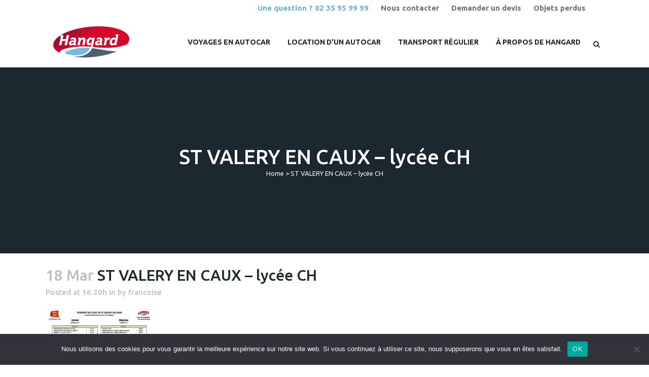

--- FILE ---
content_type: text/html; charset=UTF-8
request_url: https://cars-hangard.fr/st-valery-en-caux-lycee-ch/
body_size: 14840
content:
<!DOCTYPE html>
<html  
        lang="fr-FR" 
        itemscope 
        itemtype="https://schema.org/WebSite">
<head>
	<meta charset="UTF-8" />
	
	

	
			
						<meta name="viewport" content="width=device-width,initial-scale=1,user-scalable=no">
		
	<link rel="profile" href="https://gmpg.org/xfn/11" />
	<link rel="pingback" href="https://cars-hangard.fr/xmlrpc.php" />
	<link rel="shortcut icon" type="image/x-icon" href="https://cars-hangard.fr/wp-content/uploads/2017/04/Favicon-hangard.png">
	<link rel="apple-touch-icon" href="https://cars-hangard.fr/wp-content/uploads/2017/04/Favicon-hangard.png"/>
	<link href='//fonts.googleapis.com/css?family=Raleway:100,200,300,400,500,600,700,800,900,300italic,400italic,700italic|Ubuntu:100,200,300,400,500,600,700,800,900,300italic,400italic,700italic&subset=latin,latin-ext' rel='stylesheet' type='text/css'>
<script type="application/javascript">var QodeAjaxUrl = "https://cars-hangard.fr/wp-admin/admin-ajax.php"</script>	<style>img:is([sizes="auto" i], [sizes^="auto," i]) { contain-intrinsic-size: 3000px 1500px }</style>
	<link rel="alternate" hreflang="fr" href="https://cars-hangard.fr/st-valery-en-caux-lycee-ch/" />
<link rel="alternate" hreflang="x-default" href="https://cars-hangard.fr/st-valery-en-caux-lycee-ch/" />

		<!-- All in One SEO 4.9.3 - aioseo.com -->
		<title>ST VALERY EN CAUX – lycée CH | HANGARD AUTOCARS</title>
	<meta name="robots" content="max-image-preview:large" />
	<meta name="author" content="francoise"/>
	<link rel="canonical" href="https://cars-hangard.fr/st-valery-en-caux-lycee-ch/" />
	<meta name="generator" content="All in One SEO (AIOSEO) 4.9.3" />
		<meta property="og:locale" content="fr_FR" />
		<meta property="og:site_name" content="HANGARD AUTOCARS" />
		<meta property="og:type" content="article" />
		<meta property="og:title" content="ST VALERY EN CAUX – lycée CH | HANGARD AUTOCARS" />
		<meta property="og:url" content="https://cars-hangard.fr/st-valery-en-caux-lycee-ch/" />
		<meta property="og:image" content="https://cars-hangard.fr/wp-content/uploads/2019/03/ST-VALERY-EN-CAUX-lycée-CH-pdf.jpg" />
		<meta property="og:image:secure_url" content="https://cars-hangard.fr/wp-content/uploads/2019/03/ST-VALERY-EN-CAUX-lycée-CH-pdf.jpg" />
		<meta property="og:image:width" content="1410" />
		<meta property="og:image:height" content="1996" />
		<meta property="article:published_time" content="2019-03-18T15:20:16+00:00" />
		<meta property="article:modified_time" content="2019-03-18T15:20:38+00:00" />
		<meta name="twitter:card" content="summary" />
		<meta name="twitter:title" content="ST VALERY EN CAUX – lycée CH | HANGARD AUTOCARS" />
		<meta name="twitter:image" content="https://cars-hangard.fr/wp-content/uploads/2019/03/ST-VALERY-EN-CAUX-lycée-CH-pdf.jpg" />
		<script type="application/ld+json" class="aioseo-schema">
			{"@context":"https:\/\/schema.org","@graph":[{"@type":"BreadcrumbList","@id":"https:\/\/cars-hangard.fr\/st-valery-en-caux-lycee-ch\/#breadcrumblist","itemListElement":[{"@type":"ListItem","@id":"https:\/\/cars-hangard.fr#listItem","position":1,"name":"Accueil","item":"https:\/\/cars-hangard.fr","nextItem":{"@type":"ListItem","@id":"https:\/\/cars-hangard.fr\/st-valery-en-caux-lycee-ch\/#listItem","name":"ST VALERY EN CAUX &#8211; lyc\u00e9e CH"}},{"@type":"ListItem","@id":"https:\/\/cars-hangard.fr\/st-valery-en-caux-lycee-ch\/#listItem","position":2,"name":"ST VALERY EN CAUX &#8211; lyc\u00e9e CH","previousItem":{"@type":"ListItem","@id":"https:\/\/cars-hangard.fr#listItem","name":"Accueil"}}]},{"@type":"ItemPage","@id":"https:\/\/cars-hangard.fr\/st-valery-en-caux-lycee-ch\/#itempage","url":"https:\/\/cars-hangard.fr\/st-valery-en-caux-lycee-ch\/","name":"ST VALERY EN CAUX \u2013 lyc\u00e9e CH | HANGARD AUTOCARS","inLanguage":"fr-FR","isPartOf":{"@id":"https:\/\/cars-hangard.fr\/#website"},"breadcrumb":{"@id":"https:\/\/cars-hangard.fr\/st-valery-en-caux-lycee-ch\/#breadcrumblist"},"author":{"@id":"https:\/\/cars-hangard.fr\/author\/francoise\/#author"},"creator":{"@id":"https:\/\/cars-hangard.fr\/author\/francoise\/#author"},"datePublished":"2019-03-18T16:20:16+01:00","dateModified":"2019-03-18T16:20:38+01:00"},{"@type":"Organization","@id":"https:\/\/cars-hangard.fr\/#organization","name":"HANGARD AUTOCARS","description":"autocariste de Seine-Maritime","url":"https:\/\/cars-hangard.fr\/"},{"@type":"Person","@id":"https:\/\/cars-hangard.fr\/author\/francoise\/#author","url":"https:\/\/cars-hangard.fr\/author\/francoise\/","name":"francoise"},{"@type":"WebSite","@id":"https:\/\/cars-hangard.fr\/#website","url":"https:\/\/cars-hangard.fr\/","name":"HANGARD AUTOCARS","description":"autocariste de Seine-Maritime","inLanguage":"fr-FR","publisher":{"@id":"https:\/\/cars-hangard.fr\/#organization"}}]}
		</script>
		<!-- All in One SEO -->

<link rel='dns-prefetch' href='//www.googletagmanager.com' />
<link rel="alternate" type="application/rss+xml" title="HANGARD AUTOCARS &raquo; Flux" href="https://cars-hangard.fr/feed/" />
<script type="text/javascript">
/* <![CDATA[ */
window._wpemojiSettings = {"baseUrl":"https:\/\/s.w.org\/images\/core\/emoji\/16.0.1\/72x72\/","ext":".png","svgUrl":"https:\/\/s.w.org\/images\/core\/emoji\/16.0.1\/svg\/","svgExt":".svg","source":{"concatemoji":"https:\/\/cars-hangard.fr\/wp-includes\/js\/wp-emoji-release.min.js?ver=6.8.3"}};
/*! This file is auto-generated */
!function(s,n){var o,i,e;function c(e){try{var t={supportTests:e,timestamp:(new Date).valueOf()};sessionStorage.setItem(o,JSON.stringify(t))}catch(e){}}function p(e,t,n){e.clearRect(0,0,e.canvas.width,e.canvas.height),e.fillText(t,0,0);var t=new Uint32Array(e.getImageData(0,0,e.canvas.width,e.canvas.height).data),a=(e.clearRect(0,0,e.canvas.width,e.canvas.height),e.fillText(n,0,0),new Uint32Array(e.getImageData(0,0,e.canvas.width,e.canvas.height).data));return t.every(function(e,t){return e===a[t]})}function u(e,t){e.clearRect(0,0,e.canvas.width,e.canvas.height),e.fillText(t,0,0);for(var n=e.getImageData(16,16,1,1),a=0;a<n.data.length;a++)if(0!==n.data[a])return!1;return!0}function f(e,t,n,a){switch(t){case"flag":return n(e,"\ud83c\udff3\ufe0f\u200d\u26a7\ufe0f","\ud83c\udff3\ufe0f\u200b\u26a7\ufe0f")?!1:!n(e,"\ud83c\udde8\ud83c\uddf6","\ud83c\udde8\u200b\ud83c\uddf6")&&!n(e,"\ud83c\udff4\udb40\udc67\udb40\udc62\udb40\udc65\udb40\udc6e\udb40\udc67\udb40\udc7f","\ud83c\udff4\u200b\udb40\udc67\u200b\udb40\udc62\u200b\udb40\udc65\u200b\udb40\udc6e\u200b\udb40\udc67\u200b\udb40\udc7f");case"emoji":return!a(e,"\ud83e\udedf")}return!1}function g(e,t,n,a){var r="undefined"!=typeof WorkerGlobalScope&&self instanceof WorkerGlobalScope?new OffscreenCanvas(300,150):s.createElement("canvas"),o=r.getContext("2d",{willReadFrequently:!0}),i=(o.textBaseline="top",o.font="600 32px Arial",{});return e.forEach(function(e){i[e]=t(o,e,n,a)}),i}function t(e){var t=s.createElement("script");t.src=e,t.defer=!0,s.head.appendChild(t)}"undefined"!=typeof Promise&&(o="wpEmojiSettingsSupports",i=["flag","emoji"],n.supports={everything:!0,everythingExceptFlag:!0},e=new Promise(function(e){s.addEventListener("DOMContentLoaded",e,{once:!0})}),new Promise(function(t){var n=function(){try{var e=JSON.parse(sessionStorage.getItem(o));if("object"==typeof e&&"number"==typeof e.timestamp&&(new Date).valueOf()<e.timestamp+604800&&"object"==typeof e.supportTests)return e.supportTests}catch(e){}return null}();if(!n){if("undefined"!=typeof Worker&&"undefined"!=typeof OffscreenCanvas&&"undefined"!=typeof URL&&URL.createObjectURL&&"undefined"!=typeof Blob)try{var e="postMessage("+g.toString()+"("+[JSON.stringify(i),f.toString(),p.toString(),u.toString()].join(",")+"));",a=new Blob([e],{type:"text/javascript"}),r=new Worker(URL.createObjectURL(a),{name:"wpTestEmojiSupports"});return void(r.onmessage=function(e){c(n=e.data),r.terminate(),t(n)})}catch(e){}c(n=g(i,f,p,u))}t(n)}).then(function(e){for(var t in e)n.supports[t]=e[t],n.supports.everything=n.supports.everything&&n.supports[t],"flag"!==t&&(n.supports.everythingExceptFlag=n.supports.everythingExceptFlag&&n.supports[t]);n.supports.everythingExceptFlag=n.supports.everythingExceptFlag&&!n.supports.flag,n.DOMReady=!1,n.readyCallback=function(){n.DOMReady=!0}}).then(function(){return e}).then(function(){var e;n.supports.everything||(n.readyCallback(),(e=n.source||{}).concatemoji?t(e.concatemoji):e.wpemoji&&e.twemoji&&(t(e.twemoji),t(e.wpemoji)))}))}((window,document),window._wpemojiSettings);
/* ]]> */
</script>
<link rel='stylesheet' id='layerslider-css' href='https://cars-hangard.fr/wp-content/plugins/LayerSlider/static/layerslider/css/layerslider.css?ver=6.8.2' type='text/css' media='all' />
<style id='wp-emoji-styles-inline-css' type='text/css'>

	img.wp-smiley, img.emoji {
		display: inline !important;
		border: none !important;
		box-shadow: none !important;
		height: 1em !important;
		width: 1em !important;
		margin: 0 0.07em !important;
		vertical-align: -0.1em !important;
		background: none !important;
		padding: 0 !important;
	}
</style>
<link rel='stylesheet' id='wp-block-library-css' href='https://cars-hangard.fr/wp-includes/css/dist/block-library/style.min.css?ver=6.8.3' type='text/css' media='all' />
<style id='classic-theme-styles-inline-css' type='text/css'>
/*! This file is auto-generated */
.wp-block-button__link{color:#fff;background-color:#32373c;border-radius:9999px;box-shadow:none;text-decoration:none;padding:calc(.667em + 2px) calc(1.333em + 2px);font-size:1.125em}.wp-block-file__button{background:#32373c;color:#fff;text-decoration:none}
</style>
<link rel='stylesheet' id='aioseo/css/src/vue/standalone/blocks/table-of-contents/global.scss-css' href='https://cars-hangard.fr/wp-content/plugins/all-in-one-seo-pack/dist/Lite/assets/css/table-of-contents/global.e90f6d47.css?ver=4.9.3' type='text/css' media='all' />
<link rel='stylesheet' id='wp-components-css' href='https://cars-hangard.fr/wp-includes/css/dist/components/style.min.css?ver=6.8.3' type='text/css' media='all' />
<link rel='stylesheet' id='wp-preferences-css' href='https://cars-hangard.fr/wp-includes/css/dist/preferences/style.min.css?ver=6.8.3' type='text/css' media='all' />
<link rel='stylesheet' id='wp-block-editor-css' href='https://cars-hangard.fr/wp-includes/css/dist/block-editor/style.min.css?ver=6.8.3' type='text/css' media='all' />
<link rel='stylesheet' id='popup-maker-block-library-style-css' href='https://cars-hangard.fr/wp-content/plugins/popup-maker/dist/packages/block-library-style.css?ver=dbea705cfafe089d65f1' type='text/css' media='all' />
<style id='global-styles-inline-css' type='text/css'>
:root{--wp--preset--aspect-ratio--square: 1;--wp--preset--aspect-ratio--4-3: 4/3;--wp--preset--aspect-ratio--3-4: 3/4;--wp--preset--aspect-ratio--3-2: 3/2;--wp--preset--aspect-ratio--2-3: 2/3;--wp--preset--aspect-ratio--16-9: 16/9;--wp--preset--aspect-ratio--9-16: 9/16;--wp--preset--color--black: #000000;--wp--preset--color--cyan-bluish-gray: #abb8c3;--wp--preset--color--white: #ffffff;--wp--preset--color--pale-pink: #f78da7;--wp--preset--color--vivid-red: #cf2e2e;--wp--preset--color--luminous-vivid-orange: #ff6900;--wp--preset--color--luminous-vivid-amber: #fcb900;--wp--preset--color--light-green-cyan: #7bdcb5;--wp--preset--color--vivid-green-cyan: #00d084;--wp--preset--color--pale-cyan-blue: #8ed1fc;--wp--preset--color--vivid-cyan-blue: #0693e3;--wp--preset--color--vivid-purple: #9b51e0;--wp--preset--gradient--vivid-cyan-blue-to-vivid-purple: linear-gradient(135deg,rgba(6,147,227,1) 0%,rgb(155,81,224) 100%);--wp--preset--gradient--light-green-cyan-to-vivid-green-cyan: linear-gradient(135deg,rgb(122,220,180) 0%,rgb(0,208,130) 100%);--wp--preset--gradient--luminous-vivid-amber-to-luminous-vivid-orange: linear-gradient(135deg,rgba(252,185,0,1) 0%,rgba(255,105,0,1) 100%);--wp--preset--gradient--luminous-vivid-orange-to-vivid-red: linear-gradient(135deg,rgba(255,105,0,1) 0%,rgb(207,46,46) 100%);--wp--preset--gradient--very-light-gray-to-cyan-bluish-gray: linear-gradient(135deg,rgb(238,238,238) 0%,rgb(169,184,195) 100%);--wp--preset--gradient--cool-to-warm-spectrum: linear-gradient(135deg,rgb(74,234,220) 0%,rgb(151,120,209) 20%,rgb(207,42,186) 40%,rgb(238,44,130) 60%,rgb(251,105,98) 80%,rgb(254,248,76) 100%);--wp--preset--gradient--blush-light-purple: linear-gradient(135deg,rgb(255,206,236) 0%,rgb(152,150,240) 100%);--wp--preset--gradient--blush-bordeaux: linear-gradient(135deg,rgb(254,205,165) 0%,rgb(254,45,45) 50%,rgb(107,0,62) 100%);--wp--preset--gradient--luminous-dusk: linear-gradient(135deg,rgb(255,203,112) 0%,rgb(199,81,192) 50%,rgb(65,88,208) 100%);--wp--preset--gradient--pale-ocean: linear-gradient(135deg,rgb(255,245,203) 0%,rgb(182,227,212) 50%,rgb(51,167,181) 100%);--wp--preset--gradient--electric-grass: linear-gradient(135deg,rgb(202,248,128) 0%,rgb(113,206,126) 100%);--wp--preset--gradient--midnight: linear-gradient(135deg,rgb(2,3,129) 0%,rgb(40,116,252) 100%);--wp--preset--font-size--small: 13px;--wp--preset--font-size--medium: 20px;--wp--preset--font-size--large: 36px;--wp--preset--font-size--x-large: 42px;--wp--preset--spacing--20: 0.44rem;--wp--preset--spacing--30: 0.67rem;--wp--preset--spacing--40: 1rem;--wp--preset--spacing--50: 1.5rem;--wp--preset--spacing--60: 2.25rem;--wp--preset--spacing--70: 3.38rem;--wp--preset--spacing--80: 5.06rem;--wp--preset--shadow--natural: 6px 6px 9px rgba(0, 0, 0, 0.2);--wp--preset--shadow--deep: 12px 12px 50px rgba(0, 0, 0, 0.4);--wp--preset--shadow--sharp: 6px 6px 0px rgba(0, 0, 0, 0.2);--wp--preset--shadow--outlined: 6px 6px 0px -3px rgba(255, 255, 255, 1), 6px 6px rgba(0, 0, 0, 1);--wp--preset--shadow--crisp: 6px 6px 0px rgba(0, 0, 0, 1);}:where(.is-layout-flex){gap: 0.5em;}:where(.is-layout-grid){gap: 0.5em;}body .is-layout-flex{display: flex;}.is-layout-flex{flex-wrap: wrap;align-items: center;}.is-layout-flex > :is(*, div){margin: 0;}body .is-layout-grid{display: grid;}.is-layout-grid > :is(*, div){margin: 0;}:where(.wp-block-columns.is-layout-flex){gap: 2em;}:where(.wp-block-columns.is-layout-grid){gap: 2em;}:where(.wp-block-post-template.is-layout-flex){gap: 1.25em;}:where(.wp-block-post-template.is-layout-grid){gap: 1.25em;}.has-black-color{color: var(--wp--preset--color--black) !important;}.has-cyan-bluish-gray-color{color: var(--wp--preset--color--cyan-bluish-gray) !important;}.has-white-color{color: var(--wp--preset--color--white) !important;}.has-pale-pink-color{color: var(--wp--preset--color--pale-pink) !important;}.has-vivid-red-color{color: var(--wp--preset--color--vivid-red) !important;}.has-luminous-vivid-orange-color{color: var(--wp--preset--color--luminous-vivid-orange) !important;}.has-luminous-vivid-amber-color{color: var(--wp--preset--color--luminous-vivid-amber) !important;}.has-light-green-cyan-color{color: var(--wp--preset--color--light-green-cyan) !important;}.has-vivid-green-cyan-color{color: var(--wp--preset--color--vivid-green-cyan) !important;}.has-pale-cyan-blue-color{color: var(--wp--preset--color--pale-cyan-blue) !important;}.has-vivid-cyan-blue-color{color: var(--wp--preset--color--vivid-cyan-blue) !important;}.has-vivid-purple-color{color: var(--wp--preset--color--vivid-purple) !important;}.has-black-background-color{background-color: var(--wp--preset--color--black) !important;}.has-cyan-bluish-gray-background-color{background-color: var(--wp--preset--color--cyan-bluish-gray) !important;}.has-white-background-color{background-color: var(--wp--preset--color--white) !important;}.has-pale-pink-background-color{background-color: var(--wp--preset--color--pale-pink) !important;}.has-vivid-red-background-color{background-color: var(--wp--preset--color--vivid-red) !important;}.has-luminous-vivid-orange-background-color{background-color: var(--wp--preset--color--luminous-vivid-orange) !important;}.has-luminous-vivid-amber-background-color{background-color: var(--wp--preset--color--luminous-vivid-amber) !important;}.has-light-green-cyan-background-color{background-color: var(--wp--preset--color--light-green-cyan) !important;}.has-vivid-green-cyan-background-color{background-color: var(--wp--preset--color--vivid-green-cyan) !important;}.has-pale-cyan-blue-background-color{background-color: var(--wp--preset--color--pale-cyan-blue) !important;}.has-vivid-cyan-blue-background-color{background-color: var(--wp--preset--color--vivid-cyan-blue) !important;}.has-vivid-purple-background-color{background-color: var(--wp--preset--color--vivid-purple) !important;}.has-black-border-color{border-color: var(--wp--preset--color--black) !important;}.has-cyan-bluish-gray-border-color{border-color: var(--wp--preset--color--cyan-bluish-gray) !important;}.has-white-border-color{border-color: var(--wp--preset--color--white) !important;}.has-pale-pink-border-color{border-color: var(--wp--preset--color--pale-pink) !important;}.has-vivid-red-border-color{border-color: var(--wp--preset--color--vivid-red) !important;}.has-luminous-vivid-orange-border-color{border-color: var(--wp--preset--color--luminous-vivid-orange) !important;}.has-luminous-vivid-amber-border-color{border-color: var(--wp--preset--color--luminous-vivid-amber) !important;}.has-light-green-cyan-border-color{border-color: var(--wp--preset--color--light-green-cyan) !important;}.has-vivid-green-cyan-border-color{border-color: var(--wp--preset--color--vivid-green-cyan) !important;}.has-pale-cyan-blue-border-color{border-color: var(--wp--preset--color--pale-cyan-blue) !important;}.has-vivid-cyan-blue-border-color{border-color: var(--wp--preset--color--vivid-cyan-blue) !important;}.has-vivid-purple-border-color{border-color: var(--wp--preset--color--vivid-purple) !important;}.has-vivid-cyan-blue-to-vivid-purple-gradient-background{background: var(--wp--preset--gradient--vivid-cyan-blue-to-vivid-purple) !important;}.has-light-green-cyan-to-vivid-green-cyan-gradient-background{background: var(--wp--preset--gradient--light-green-cyan-to-vivid-green-cyan) !important;}.has-luminous-vivid-amber-to-luminous-vivid-orange-gradient-background{background: var(--wp--preset--gradient--luminous-vivid-amber-to-luminous-vivid-orange) !important;}.has-luminous-vivid-orange-to-vivid-red-gradient-background{background: var(--wp--preset--gradient--luminous-vivid-orange-to-vivid-red) !important;}.has-very-light-gray-to-cyan-bluish-gray-gradient-background{background: var(--wp--preset--gradient--very-light-gray-to-cyan-bluish-gray) !important;}.has-cool-to-warm-spectrum-gradient-background{background: var(--wp--preset--gradient--cool-to-warm-spectrum) !important;}.has-blush-light-purple-gradient-background{background: var(--wp--preset--gradient--blush-light-purple) !important;}.has-blush-bordeaux-gradient-background{background: var(--wp--preset--gradient--blush-bordeaux) !important;}.has-luminous-dusk-gradient-background{background: var(--wp--preset--gradient--luminous-dusk) !important;}.has-pale-ocean-gradient-background{background: var(--wp--preset--gradient--pale-ocean) !important;}.has-electric-grass-gradient-background{background: var(--wp--preset--gradient--electric-grass) !important;}.has-midnight-gradient-background{background: var(--wp--preset--gradient--midnight) !important;}.has-small-font-size{font-size: var(--wp--preset--font-size--small) !important;}.has-medium-font-size{font-size: var(--wp--preset--font-size--medium) !important;}.has-large-font-size{font-size: var(--wp--preset--font-size--large) !important;}.has-x-large-font-size{font-size: var(--wp--preset--font-size--x-large) !important;}
:where(.wp-block-post-template.is-layout-flex){gap: 1.25em;}:where(.wp-block-post-template.is-layout-grid){gap: 1.25em;}
:where(.wp-block-columns.is-layout-flex){gap: 2em;}:where(.wp-block-columns.is-layout-grid){gap: 2em;}
:root :where(.wp-block-pullquote){font-size: 1.5em;line-height: 1.6;}
</style>
<link rel='stylesheet' id='cookie-notice-front-css' href='https://cars-hangard.fr/wp-content/plugins/cookie-notice/css/front.min.css?ver=2.5.11' type='text/css' media='all' />
<link rel='stylesheet' id='page-list-style-css' href='https://cars-hangard.fr/wp-content/plugins/page-list/css/page-list.css?ver=5.9' type='text/css' media='all' />
<link rel='stylesheet' id='rs-plugin-settings-css' href='https://cars-hangard.fr/wp-content/plugins/revslider/public/assets/css/settings.css?ver=5.4.8' type='text/css' media='all' />
<style id='rs-plugin-settings-inline-css' type='text/css'>
#rs-demo-id {}
</style>
<link rel='stylesheet' id='wpml-legacy-horizontal-list-0-css' href='https://cars-hangard.fr/wp-content/plugins/sitepress-multilingual-cms/templates/language-switchers/legacy-list-horizontal/style.min.css?ver=1' type='text/css' media='all' />
<link rel='stylesheet' id='default_style-css' href='https://cars-hangard.fr/wp-content/themes/bridge/style.css?ver=6.8.3' type='text/css' media='all' />
<link rel='stylesheet' id='qode_font_awesome-css' href='https://cars-hangard.fr/wp-content/themes/bridge/css/font-awesome/css/font-awesome.min.css?ver=6.8.3' type='text/css' media='all' />
<link rel='stylesheet' id='qode_font_elegant-css' href='https://cars-hangard.fr/wp-content/themes/bridge/css/elegant-icons/style.min.css?ver=6.8.3' type='text/css' media='all' />
<link rel='stylesheet' id='qode_linea_icons-css' href='https://cars-hangard.fr/wp-content/themes/bridge/css/linea-icons/style.css?ver=6.8.3' type='text/css' media='all' />
<link rel='stylesheet' id='qode_dripicons-css' href='https://cars-hangard.fr/wp-content/themes/bridge/css/dripicons/dripicons.css?ver=6.8.3' type='text/css' media='all' />
<link rel='stylesheet' id='stylesheet-css' href='https://cars-hangard.fr/wp-content/themes/bridge/css/stylesheet.min.css?ver=6.8.3' type='text/css' media='all' />
<style id='stylesheet-inline-css' type='text/css'>
   .postid-1577.disabled_footer_top .footer_top_holder, .postid-1577.disabled_footer_bottom .footer_bottom_holder { display: none;}


</style>
<link rel='stylesheet' id='qode_print-css' href='https://cars-hangard.fr/wp-content/themes/bridge/css/print.css?ver=6.8.3' type='text/css' media='all' />
<link rel='stylesheet' id='mac_stylesheet-css' href='https://cars-hangard.fr/wp-content/themes/bridge/css/mac_stylesheet.css?ver=6.8.3' type='text/css' media='all' />
<link rel='stylesheet' id='webkit-css' href='https://cars-hangard.fr/wp-content/themes/bridge/css/webkit_stylesheet.css?ver=6.8.3' type='text/css' media='all' />
<link rel='stylesheet' id='style_dynamic-css' href='https://cars-hangard.fr/wp-content/themes/hangard/style_dynamic.css?ver=6.8.3' type='text/css' media='all' />
<link rel='stylesheet' id='responsive-css' href='https://cars-hangard.fr/wp-content/themes/bridge/css/responsive.min.css?ver=6.8.3' type='text/css' media='all' />
<link rel='stylesheet' id='style_dynamic_responsive-css' href='https://cars-hangard.fr/wp-content/themes/hangard/style_dynamic_responsive.css?ver=6.8.3' type='text/css' media='all' />
<link rel='stylesheet' id='js_composer_front-css' href='https://cars-hangard.fr/wp-content/plugins/js_composer/assets/css/js_composer.min.css?ver=5.7' type='text/css' media='all' />
<link rel='stylesheet' id='custom_css-css' href='https://cars-hangard.fr/wp-content/themes/hangard/custom_css.css?ver=6.8.3' type='text/css' media='all' />
<link rel='stylesheet' id='popup-maker-site-css' href='//cars-hangard.fr/wp-content/uploads/pum/pum-site-styles.css?generated=1755167510&#038;ver=1.21.5' type='text/css' media='all' />
<link rel='stylesheet' id='childstyle-css' href='https://cars-hangard.fr/wp-content/themes/hangard/style.css?ver=6.8.3' type='text/css' media='all' />
<script type="text/javascript" id="layerslider-greensock-js-extra">
/* <![CDATA[ */
var LS_Meta = {"v":"6.8.2"};
/* ]]> */
</script>
<script type="text/javascript" src="https://cars-hangard.fr/wp-content/plugins/LayerSlider/static/layerslider/js/greensock.js?ver=1.19.0" id="layerslider-greensock-js"></script>
<script type="text/javascript" src="https://cars-hangard.fr/wp-includes/js/jquery/jquery.min.js?ver=3.7.1" id="jquery-core-js"></script>
<script type="text/javascript" src="https://cars-hangard.fr/wp-includes/js/jquery/jquery-migrate.min.js?ver=3.4.1" id="jquery-migrate-js"></script>
<script type="text/javascript" src="https://cars-hangard.fr/wp-content/plugins/LayerSlider/static/layerslider/js/layerslider.kreaturamedia.jquery.js?ver=6.8.2" id="layerslider-js"></script>
<script type="text/javascript" src="https://cars-hangard.fr/wp-content/plugins/LayerSlider/static/layerslider/js/layerslider.transitions.js?ver=6.8.2" id="layerslider-transitions-js"></script>
<script type="text/javascript" id="cookie-notice-front-js-before">
/* <![CDATA[ */
var cnArgs = {"ajaxUrl":"https:\/\/cars-hangard.fr\/wp-admin\/admin-ajax.php","nonce":"bb6631a339","hideEffect":"fade","position":"bottom","onScroll":false,"onScrollOffset":100,"onClick":false,"cookieName":"cookie_notice_accepted","cookieTime":2592000,"cookieTimeRejected":2592000,"globalCookie":false,"redirection":false,"cache":true,"revokeCookies":false,"revokeCookiesOpt":"automatic"};
/* ]]> */
</script>
<script type="text/javascript" src="https://cars-hangard.fr/wp-content/plugins/cookie-notice/js/front.min.js?ver=2.5.11" id="cookie-notice-front-js"></script>
<script type="text/javascript" src="https://cars-hangard.fr/wp-content/plugins/revslider/public/assets/js/jquery.themepunch.tools.min.js?ver=5.4.8" id="tp-tools-js"></script>
<script type="text/javascript" src="https://cars-hangard.fr/wp-content/plugins/revslider/public/assets/js/jquery.themepunch.revolution.min.js?ver=5.4.8" id="revmin-js"></script>
<script type="text/javascript" src="https://cars-hangard.fr/wp-content/themes/hangard/default_dynamic.js?ver=6.8.3" id="default_dynamic-js"></script>
<script type="text/javascript" src="https://cars-hangard.fr/wp-content/themes/hangard/custom_js.js?ver=6.8.3" id="custom_js-js"></script>
<meta name="generator" content="Powered by LayerSlider 6.8.2 - Multi-Purpose, Responsive, Parallax, Mobile-Friendly Slider Plugin for WordPress." />
<!-- LayerSlider updates and docs at: https://layerslider.kreaturamedia.com -->
<link rel="https://api.w.org/" href="https://cars-hangard.fr/wp-json/" /><link rel="alternate" title="JSON" type="application/json" href="https://cars-hangard.fr/wp-json/wp/v2/media/1577" /><link rel="EditURI" type="application/rsd+xml" title="RSD" href="https://cars-hangard.fr/xmlrpc.php?rsd" />
<link rel='shortlink' href='https://cars-hangard.fr/?p=1577' />
<link rel="alternate" title="oEmbed (JSON)" type="application/json+oembed" href="https://cars-hangard.fr/wp-json/oembed/1.0/embed?url=https%3A%2F%2Fcars-hangard.fr%2Fst-valery-en-caux-lycee-ch%2F" />
<link rel="alternate" title="oEmbed (XML)" type="text/xml+oembed" href="https://cars-hangard.fr/wp-json/oembed/1.0/embed?url=https%3A%2F%2Fcars-hangard.fr%2Fst-valery-en-caux-lycee-ch%2F&#038;format=xml" />
<meta name="generator" content="WPML ver:4.8.6 stt:4;" />
<meta name="generator" content="Site Kit by Google 1.170.0" /><style type="text/css">.recentcomments a{display:inline !important;padding:0 !important;margin:0 !important;}</style><meta name="generator" content="Powered by WPBakery Page Builder - drag and drop page builder for WordPress."/>
<!--[if lte IE 9]><link rel="stylesheet" type="text/css" href="https://cars-hangard.fr/wp-content/plugins/js_composer/assets/css/vc_lte_ie9.min.css" media="screen"><![endif]-->
<!-- Dynamic Widgets by QURL loaded - http://www.dynamic-widgets.com //-->
<meta name="generator" content="Powered by Slider Revolution 5.4.8 - responsive, Mobile-Friendly Slider Plugin for WordPress with comfortable drag and drop interface." />
<script type="text/javascript">function setREVStartSize(e){									
						try{ e.c=jQuery(e.c);var i=jQuery(window).width(),t=9999,r=0,n=0,l=0,f=0,s=0,h=0;
							if(e.responsiveLevels&&(jQuery.each(e.responsiveLevels,function(e,f){f>i&&(t=r=f,l=e),i>f&&f>r&&(r=f,n=e)}),t>r&&(l=n)),f=e.gridheight[l]||e.gridheight[0]||e.gridheight,s=e.gridwidth[l]||e.gridwidth[0]||e.gridwidth,h=i/s,h=h>1?1:h,f=Math.round(h*f),"fullscreen"==e.sliderLayout){var u=(e.c.width(),jQuery(window).height());if(void 0!=e.fullScreenOffsetContainer){var c=e.fullScreenOffsetContainer.split(",");if (c) jQuery.each(c,function(e,i){u=jQuery(i).length>0?u-jQuery(i).outerHeight(!0):u}),e.fullScreenOffset.split("%").length>1&&void 0!=e.fullScreenOffset&&e.fullScreenOffset.length>0?u-=jQuery(window).height()*parseInt(e.fullScreenOffset,0)/100:void 0!=e.fullScreenOffset&&e.fullScreenOffset.length>0&&(u-=parseInt(e.fullScreenOffset,0))}f=u}else void 0!=e.minHeight&&f<e.minHeight&&(f=e.minHeight);e.c.closest(".rev_slider_wrapper").css({height:f})					
						}catch(d){console.log("Failure at Presize of Slider:"+d)}						
					};</script>
<noscript><style type="text/css"> .wpb_animate_when_almost_visible { opacity: 1; }</style></noscript></head>

<body data-rsssl=1 class="attachment wp-singular attachment-template-default single single-attachment postid-1577 attachmentid-1577 attachment-pdf wp-theme-bridge wp-child-theme-hangard cookies-not-set  hide_top_bar_on_mobile_header qode-child-theme-ver-1.0.0 qode-theme-ver-16.7 qode-theme-bridge disabled_footer_top wpb-js-composer js-comp-ver-5.7 vc_responsive" itemscope itemtype="https://schema.org/WebPage">

						<div class="wrapper">
	<div class="wrapper_inner">
	<!-- Google Analytics start -->
		<!-- Google Analytics end -->

	


<header class=" has_top scroll_header_top_area  stick scrolled_not_transparent page_header">
    <div class="header_inner clearfix">

		
					<form role="search" id="searchform" action="https://cars-hangard.fr/" class="qode_search_form" method="get">
									<div class="container">
					<div class="container_inner clearfix">
				
                <i class="qode_icon_font_awesome fa fa-search qode_icon_in_search" ></i>				<input type="text" placeholder="Search" name="s" class="qode_search_field" autocomplete="off" />
				<input type="submit" value="Search" />

				<div class="qode_search_close">
					<a href="#">
                        <i class="qode_icon_font_awesome fa fa-times qode_icon_in_search" ></i>					</a>
				</div>
										</div>
					</div>
							</form>
				
		<div class="header_top_bottom_holder">
			<div class="header_top clearfix" style='' >
							<div class="container">
					<div class="container_inner clearfix">
                    								<div class="left">
						<div class="inner">
												</div>
					</div>
					<div class="right">
						<div class="inner">
						<div class="header-widget widget_text header-right-widget">			<div class="textwidget"><p><p style="color:#71b2c9; font-weight:700;">Une question ? 02 35 95 99 99</style> <a href="https://cars-hangard.fr/nous-contacter/ " style="font-weight:700; padding-left:20px; padding-right:20px;">Nous contacter</a> <a href="https://cars-hangard.fr/demander-un-devis/" style="font-weight:700;">Demander un devis</a> <a href="https://cars-hangard.fr/objets-perdus/" <a href="https://cars-hangard.fr/objets-perdus/ " style="font-weight:700; padding-left:20px; padding-right:20px;">Objets perdus</a></p></div>
		</div>						</div>
					</div>
				                    					</div>
				</div>
					</div>
		<div class="header_bottom clearfix" style='' >
		    				<div class="container">
					<div class="container_inner clearfix">
                    			                					<div class="header_inner_left">
                        													<div class="mobile_menu_button">
                                <span>
                                    <i class="qode_icon_font_awesome fa fa-bars " ></i>                                </span>
                            </div>
												<div class="logo_wrapper">
                            							<div class="q_logo">
								<a itemprop="url" href="https://cars-hangard.fr/">
									<img itemprop="image" class="normal" src="https://cars-hangard.fr/wp-content/uploads/2017/04/logo_hangard-normal.png" alt="Logo"/>
									<img itemprop="image" class="light" src="https://cars-hangard.fr/wp-content/uploads/2017/04/logo_hangard-normal.png" alt="Logo"/>
									<img itemprop="image" class="dark" src="https://cars-hangard.fr/wp-content/uploads/2017/04/logo_hangard-normal.png" alt="Logo"/>
									<img itemprop="image" class="sticky" src="https://cars-hangard.fr/wp-content/uploads/2017/04/logo_hangard-normal.png" alt="Logo"/>
									<img itemprop="image" class="mobile" src="https://cars-hangard.fr/wp-content/uploads/2017/04/logo_hangard-normal.png" alt="Logo"/>
																	</a>
							</div>
                            						</div>
                                                					</div>
                    					                                                							<div class="header_inner_right">
                                <div class="side_menu_button_wrapper right">
																		                                    <div class="side_menu_button">
									
																					<a class="search_button search_slides_from_window_top normal" href="javascript:void(0)">
                                                <i class="qode_icon_font_awesome fa fa-search " ></i>											</a>
								
																					                                                                                                                    </div>
                                </div>
							</div>
												
						
						<nav class="main_menu drop_down right">
						<ul id="menu-principal" class=""><li id="nav-menu-item-21" class="menu-item menu-item-type-post_type menu-item-object-page menu-item-has-children  has_sub narrow"><a href="https://cars-hangard.fr/voyages-en-autocar/" class=""><i class="menu_icon blank fa"></i><span>Voyages en autocar</span><span class="plus"></span></a>
<div class="second"><div class="inner"><ul>
	<li id="nav-menu-item-262" class="menu-item menu-item-type-post_type menu-item-object-page "><a href="https://cars-hangard.fr/voyages-en-autocar/journee/" class=""><i class="menu_icon blank fa"></i><span>Journées</span><span class="plus"></span></a></li>
	<li id="nav-menu-item-191" class="menu-item menu-item-type-post_type menu-item-object-page "><a href="https://cars-hangard.fr/voyages-en-autocar/sejours/" class=""><i class="menu_icon blank fa"></i><span>Séjours</span><span class="plus"></span></a></li>
	<li id="nav-menu-item-261" class="menu-item menu-item-type-post_type menu-item-object-page "><a href="https://cars-hangard.fr/voyages-en-autocar/sejours-2/" class=""><i class="menu_icon blank fa"></i><span>Circuits</span><span class="plus"></span></a></li>
</ul></div></div>
</li>
<li id="nav-menu-item-20" class="menu-item menu-item-type-post_type menu-item-object-page menu-item-has-children  has_sub narrow"><a href="https://cars-hangard.fr/location-dun-autocar/" class=""><i class="menu_icon blank fa"></i><span>Location d’un autocar</span><span class="plus"></span></a>
<div class="second"><div class="inner"><ul>
	<li id="nav-menu-item-265" class="menu-item menu-item-type-post_type menu-item-object-page "><a href="https://cars-hangard.fr/location-dun-autocar/notre-parc/" class=""><i class="menu_icon blank fa"></i><span>Notre parc d’autocars</span><span class="plus"></span></a></li>
	<li id="nav-menu-item-280" class="menu-item menu-item-type-post_type menu-item-object-page "><a href="https://cars-hangard.fr/location-dun-autocar/navette-aeroport/" class=""><i class="menu_icon blank fa"></i><span>Navettes aéroports et gares</span><span class="plus"></span></a></li>
	<li id="nav-menu-item-279" class="menu-item menu-item-type-post_type menu-item-object-page "><a href="https://cars-hangard.fr/location-dun-autocar/sur-mesure/" class=""><i class="menu_icon blank fa"></i><span>Sur mesure</span><span class="plus"></span></a></li>
	<li id="nav-menu-item-466" class="menu-item menu-item-type-post_type menu-item-object-page "><a href="https://cars-hangard.fr/location-dun-autocar/receptif-croisiere/" class=""><i class="menu_icon blank fa"></i><span>Réceptif croisière</span><span class="plus"></span></a></li>
	<li id="nav-menu-item-1394" class="menu-item menu-item-type-post_type menu-item-object-page "><a href="https://cars-hangard.fr/location-dun-autocar/car-historique/" class=""><i class="menu_icon blank fa"></i><span>Car historique</span><span class="plus"></span></a></li>
	<li id="nav-menu-item-311" class="menu-item menu-item-type-post_type menu-item-object-page "><a href="https://cars-hangard.fr/transport-regulier/securite-et-satisfaction-client/" class=""><i class="menu_icon blank fa"></i><span>Sécurité et satisfaction client</span><span class="plus"></span></a></li>
</ul></div></div>
</li>
<li id="nav-menu-item-19" class="menu-item menu-item-type-post_type menu-item-object-page menu-item-has-children  has_sub narrow"><a href="https://cars-hangard.fr/transport-regulier/" class=""><i class="menu_icon blank fa"></i><span>Transport régulier</span><span class="plus"></span></a>
<div class="second"><div class="inner"><ul>
	<li id="nav-menu-item-312" class="menu-item menu-item-type-post_type menu-item-object-page "><a href="https://cars-hangard.fr/transport-regulier/lignes-regulieres/" class=""><i class="menu_icon blank fa"></i><span>Lignes régulières</span><span class="plus"></span></a></li>
	<li id="nav-menu-item-313" class="menu-item menu-item-type-post_type menu-item-object-page "><a href="https://cars-hangard.fr/transport-regulier/lignes-scolaires/" class=""><i class="menu_icon blank fa"></i><span>Lignes scolaires en Seine-Maritime</span><span class="plus"></span></a></li>
</ul></div></div>
</li>
<li id="nav-menu-item-18" class="menu-item menu-item-type-post_type menu-item-object-page menu-item-has-children  has_sub narrow"><a href="https://cars-hangard.fr/a-propos-de-hangard/" class=""><i class="menu_icon blank fa"></i><span>À propos de Hangard</span><span class="plus"></span></a>
<div class="second"><div class="inner"><ul>
	<li id="nav-menu-item-349" class="menu-item menu-item-type-post_type menu-item-object-page "><a href="https://cars-hangard.fr/a-propos-de-hangard/voyager-avec-hangard/" class=""><i class="menu_icon blank fa"></i><span>Voyager avec Hangard</span><span class="plus"></span></a></li>
	<li id="nav-menu-item-344" class="menu-item menu-item-type-post_type menu-item-object-page "><a href="https://cars-hangard.fr/a-propos-de-hangard/nos-chiffres-cles/" class=""><i class="menu_icon blank fa"></i><span>Nos chiffres clés</span><span class="plus"></span></a></li>
	<li id="nav-menu-item-346" class="menu-item menu-item-type-post_type menu-item-object-page "><a href="https://cars-hangard.fr/a-propos-de-hangard/nos-equipes/" class=""><i class="menu_icon blank fa"></i><span>Nos équipes</span><span class="plus"></span></a></li>
	<li id="nav-menu-item-347" class="menu-item menu-item-type-post_type menu-item-object-page "><a href="https://cars-hangard.fr/a-propos-de-hangard/notre-parc/" class=""><i class="menu_icon blank fa"></i><span>Notre parc</span><span class="plus"></span></a></li>
	<li id="nav-menu-item-345" class="menu-item menu-item-type-post_type menu-item-object-page "><a href="https://cars-hangard.fr/a-propos-de-hangard/notre-histoire/" class=""><i class="menu_icon blank fa"></i><span>Notre histoire</span><span class="plus"></span></a></li>
	<li id="nav-menu-item-348" class="menu-item menu-item-type-post_type menu-item-object-page "><a href="https://cars-hangard.fr/a-propos-de-hangard/nos-partenaires/" class=""><i class="menu_icon blank fa"></i><span>Nos partenaires</span><span class="plus"></span></a></li>
	<li id="nav-menu-item-343" class="menu-item menu-item-type-post_type menu-item-object-page "><a href="https://cars-hangard.fr/a-propos-de-hangard/nos-actualites/" class=""><i class="menu_icon blank fa"></i><span>Nos actualités</span><span class="plus"></span></a></li>
	<li id="nav-menu-item-2326" class="menu-item menu-item-type-post_type menu-item-object-page "><a href="https://cars-hangard.fr/a-propos-de-hangard/recrutement/" class=""><i class="menu_icon blank fa"></i><span>Nous recrutons</span><span class="plus"></span></a></li>
</ul></div></div>
</li>
</ul>						</nav>
						                        										<nav class="mobile_menu">
                        <ul id="menu-principal-1" class=""><li id="mobile-menu-item-21" class="menu-item menu-item-type-post_type menu-item-object-page menu-item-has-children  has_sub"><a href="https://cars-hangard.fr/voyages-en-autocar/" class=""><span>Voyages en autocar</span></a><span class="mobile_arrow"><i class="fa fa-angle-right"></i><i class="fa fa-angle-down"></i></span>
<ul class="sub_menu">
	<li id="mobile-menu-item-262" class="menu-item menu-item-type-post_type menu-item-object-page "><a href="https://cars-hangard.fr/voyages-en-autocar/journee/" class=""><span>Journées</span></a><span class="mobile_arrow"><i class="fa fa-angle-right"></i><i class="fa fa-angle-down"></i></span></li>
	<li id="mobile-menu-item-191" class="menu-item menu-item-type-post_type menu-item-object-page "><a href="https://cars-hangard.fr/voyages-en-autocar/sejours/" class=""><span>Séjours</span></a><span class="mobile_arrow"><i class="fa fa-angle-right"></i><i class="fa fa-angle-down"></i></span></li>
	<li id="mobile-menu-item-261" class="menu-item menu-item-type-post_type menu-item-object-page "><a href="https://cars-hangard.fr/voyages-en-autocar/sejours-2/" class=""><span>Circuits</span></a><span class="mobile_arrow"><i class="fa fa-angle-right"></i><i class="fa fa-angle-down"></i></span></li>
</ul>
</li>
<li id="mobile-menu-item-20" class="menu-item menu-item-type-post_type menu-item-object-page menu-item-has-children  has_sub"><a href="https://cars-hangard.fr/location-dun-autocar/" class=""><span>Location d’un autocar</span></a><span class="mobile_arrow"><i class="fa fa-angle-right"></i><i class="fa fa-angle-down"></i></span>
<ul class="sub_menu">
	<li id="mobile-menu-item-265" class="menu-item menu-item-type-post_type menu-item-object-page "><a href="https://cars-hangard.fr/location-dun-autocar/notre-parc/" class=""><span>Notre parc d’autocars</span></a><span class="mobile_arrow"><i class="fa fa-angle-right"></i><i class="fa fa-angle-down"></i></span></li>
	<li id="mobile-menu-item-280" class="menu-item menu-item-type-post_type menu-item-object-page "><a href="https://cars-hangard.fr/location-dun-autocar/navette-aeroport/" class=""><span>Navettes aéroports et gares</span></a><span class="mobile_arrow"><i class="fa fa-angle-right"></i><i class="fa fa-angle-down"></i></span></li>
	<li id="mobile-menu-item-279" class="menu-item menu-item-type-post_type menu-item-object-page "><a href="https://cars-hangard.fr/location-dun-autocar/sur-mesure/" class=""><span>Sur mesure</span></a><span class="mobile_arrow"><i class="fa fa-angle-right"></i><i class="fa fa-angle-down"></i></span></li>
	<li id="mobile-menu-item-466" class="menu-item menu-item-type-post_type menu-item-object-page "><a href="https://cars-hangard.fr/location-dun-autocar/receptif-croisiere/" class=""><span>Réceptif croisière</span></a><span class="mobile_arrow"><i class="fa fa-angle-right"></i><i class="fa fa-angle-down"></i></span></li>
	<li id="mobile-menu-item-1394" class="menu-item menu-item-type-post_type menu-item-object-page "><a href="https://cars-hangard.fr/location-dun-autocar/car-historique/" class=""><span>Car historique</span></a><span class="mobile_arrow"><i class="fa fa-angle-right"></i><i class="fa fa-angle-down"></i></span></li>
	<li id="mobile-menu-item-311" class="menu-item menu-item-type-post_type menu-item-object-page "><a href="https://cars-hangard.fr/transport-regulier/securite-et-satisfaction-client/" class=""><span>Sécurité et satisfaction client</span></a><span class="mobile_arrow"><i class="fa fa-angle-right"></i><i class="fa fa-angle-down"></i></span></li>
</ul>
</li>
<li id="mobile-menu-item-19" class="menu-item menu-item-type-post_type menu-item-object-page menu-item-has-children  has_sub"><a href="https://cars-hangard.fr/transport-regulier/" class=""><span>Transport régulier</span></a><span class="mobile_arrow"><i class="fa fa-angle-right"></i><i class="fa fa-angle-down"></i></span>
<ul class="sub_menu">
	<li id="mobile-menu-item-312" class="menu-item menu-item-type-post_type menu-item-object-page "><a href="https://cars-hangard.fr/transport-regulier/lignes-regulieres/" class=""><span>Lignes régulières</span></a><span class="mobile_arrow"><i class="fa fa-angle-right"></i><i class="fa fa-angle-down"></i></span></li>
	<li id="mobile-menu-item-313" class="menu-item menu-item-type-post_type menu-item-object-page "><a href="https://cars-hangard.fr/transport-regulier/lignes-scolaires/" class=""><span>Lignes scolaires en Seine-Maritime</span></a><span class="mobile_arrow"><i class="fa fa-angle-right"></i><i class="fa fa-angle-down"></i></span></li>
</ul>
</li>
<li id="mobile-menu-item-18" class="menu-item menu-item-type-post_type menu-item-object-page menu-item-has-children  has_sub"><a href="https://cars-hangard.fr/a-propos-de-hangard/" class=""><span>À propos de Hangard</span></a><span class="mobile_arrow"><i class="fa fa-angle-right"></i><i class="fa fa-angle-down"></i></span>
<ul class="sub_menu">
	<li id="mobile-menu-item-349" class="menu-item menu-item-type-post_type menu-item-object-page "><a href="https://cars-hangard.fr/a-propos-de-hangard/voyager-avec-hangard/" class=""><span>Voyager avec Hangard</span></a><span class="mobile_arrow"><i class="fa fa-angle-right"></i><i class="fa fa-angle-down"></i></span></li>
	<li id="mobile-menu-item-344" class="menu-item menu-item-type-post_type menu-item-object-page "><a href="https://cars-hangard.fr/a-propos-de-hangard/nos-chiffres-cles/" class=""><span>Nos chiffres clés</span></a><span class="mobile_arrow"><i class="fa fa-angle-right"></i><i class="fa fa-angle-down"></i></span></li>
	<li id="mobile-menu-item-346" class="menu-item menu-item-type-post_type menu-item-object-page "><a href="https://cars-hangard.fr/a-propos-de-hangard/nos-equipes/" class=""><span>Nos équipes</span></a><span class="mobile_arrow"><i class="fa fa-angle-right"></i><i class="fa fa-angle-down"></i></span></li>
	<li id="mobile-menu-item-347" class="menu-item menu-item-type-post_type menu-item-object-page "><a href="https://cars-hangard.fr/a-propos-de-hangard/notre-parc/" class=""><span>Notre parc</span></a><span class="mobile_arrow"><i class="fa fa-angle-right"></i><i class="fa fa-angle-down"></i></span></li>
	<li id="mobile-menu-item-345" class="menu-item menu-item-type-post_type menu-item-object-page "><a href="https://cars-hangard.fr/a-propos-de-hangard/notre-histoire/" class=""><span>Notre histoire</span></a><span class="mobile_arrow"><i class="fa fa-angle-right"></i><i class="fa fa-angle-down"></i></span></li>
	<li id="mobile-menu-item-348" class="menu-item menu-item-type-post_type menu-item-object-page "><a href="https://cars-hangard.fr/a-propos-de-hangard/nos-partenaires/" class=""><span>Nos partenaires</span></a><span class="mobile_arrow"><i class="fa fa-angle-right"></i><i class="fa fa-angle-down"></i></span></li>
	<li id="mobile-menu-item-343" class="menu-item menu-item-type-post_type menu-item-object-page "><a href="https://cars-hangard.fr/a-propos-de-hangard/nos-actualites/" class=""><span>Nos actualités</span></a><span class="mobile_arrow"><i class="fa fa-angle-right"></i><i class="fa fa-angle-down"></i></span></li>
	<li id="mobile-menu-item-2326" class="menu-item menu-item-type-post_type menu-item-object-page "><a href="https://cars-hangard.fr/a-propos-de-hangard/recrutement/" class=""><span>Nous recrutons</span></a><span class="mobile_arrow"><i class="fa fa-angle-right"></i><i class="fa fa-angle-down"></i></span></li>
</ul>
</li>
</ul>					</nav>
			                    					</div>
				</div>
				</div>
	</div>
	</div>

</header>
		

    		<a id='back_to_top' href='#'>
			<span class="fa-stack">
				<i class="fa fa-arrow-up" style=""></i>
			</span>
		</a>
	    	
    
		
	
    
<div class="content ">
						<div class="content_inner  ">
						<div class="title_outer title_without_animation title_text_shadow"    data-height="500">
		<div class="title title_size_small  position_center " style="height:500px;background-color:#1c2830;">
			<div class="image not_responsive"></div>
										<div class="title_holder"  style="padding-top:133px;height:367px;">
					<div class="container">
						<div class="container_inner clearfix">
								<div class="title_subtitle_holder" >
                                                                									<div class="title_subtitle_holder_inner">
																										<h1 ><span>ST VALERY EN CAUX &#8211; lycée CH</span></h1>
																	
																												<div class="breadcrumb" > <div class="breadcrumbs"><div itemprop="breadcrumb" class="breadcrumbs_inner"><a href="https://cars-hangard.fr">Home</a><span class="delimiter">&nbsp;>&nbsp;</span><span class="current">ST VALERY EN CAUX &#8211; lycée CH</span></div></div></div>
																										</div>
								                                                            </div>
						</div>
					</div>
				</div>
								</div>
			</div>
										<div class="container">
														<div class="container_inner default_template_holder" >
															<div class="blog_single blog_holder">
								<article id="post-1577" class="post-1577 attachment type-attachment status-inherit hentry">
			<div class="post_content_holder">
								<div class="post_text">
					<div class="post_text_inner">
						<h2 itemprop="name" class="entry_title"><span itemprop="dateCreated" class="date entry_date updated">18 Mar<meta itemprop="interactionCount" content="UserComments: 0"/></span> ST VALERY EN CAUX &#8211; lycée CH</h2>
						<div class="post_info">
							<span class="time">Posted at 16:20h</span>
							in 							<span class="post_author">
								by								<a itemprop="author" class="post_author_link" href="https://cars-hangard.fr/author/francoise/">francoise</a>
							</span>
							                                    						</div>
						<p class="attachment"><a href='https://cars-hangard.fr/wp-content/uploads/2019/03/ST-VALERY-EN-CAUX-lycée-CH.pdf'><img decoding="async" width="212" height="300" src="https://cars-hangard.fr/wp-content/uploads/2019/03/ST-VALERY-EN-CAUX-lycée-CH-pdf-212x300.jpg" class="attachment-medium size-medium" alt="" /></a></p>
					</div>
				</div>
			</div>
		
	    	</article>													<br/><br/>						                        </div>

                    					</div>
                                 </div>
	


		
	</div>
</div>



	<footer >
		<div class="footer_inner clearfix">
				<div class="footer_top_holder">
            			<div class="footer_top">
								<div class="container">
					<div class="container_inner">
																	<div class="four_columns clearfix">
								<div class="column1 footer_col1">
									<div class="column_inner">
																			</div>
								</div>
								<div class="column2 footer_col2">
									<div class="column_inner">
																			</div>
								</div>
								<div class="column3 footer_col3">
									<div class="column_inner">
																			</div>
								</div>
								<div class="column4 footer_col4">
									<div class="column_inner">
																			</div>
								</div>
							</div>
															</div>
				</div>
							</div>
					</div>
							<div class="footer_bottom_holder">
                									<div class="footer_bottom">
				<div data-post-id="130" class="insert-page insert-page-130 "><div      class="vc_row wpb_row section vc_row-fluid  grid_section" style='background-color:#efefef; text-align:left;'><div class=" section_inner clearfix"><div class='section_inner_margin clearfix'><div class="wpb_column vc_column_container vc_col-sm-6"><div class="vc_column-inner"><div class="wpb_wrapper">	<div class="vc_empty_space"  style="height: 60px" ><span
			class="vc_empty_space_inner">
			<span class="empty_space_image"  ></span>
		</span></div>


	<div class="wpb_text_column wpb_content_element ">
		<div class="wpb_wrapper">
			<h4>À propos d&rsquo;Hangard Autocars</h4>

		</div> 
	</div> 	<div class="vc_empty_space"  style="height: 15px" ><span
			class="vc_empty_space_inner">
			<span class="empty_space_image"  ></span>
		</span></div>


	<div class="wpb_text_column wpb_content_element ">
		<div class="wpb_wrapper">
			<p>Depuis 100 ans, Hangard Autocars, entreprise familiale et indépendante, est une société spécialisée dans la location d&rsquo;autocars avec conducteurs.</p>

		</div> 
	</div> <a  itemprop="url" href="https://cars-hangard.fr/nous-contacter/" target="_self"  class="qbutton  white default" style="margin: 20px 20px 0px 0px; ">Nous contacter</a><a  itemprop="url" href="https://cars-hangard.fr/demander-un-devis/" target="_self"  class="qbutton  default" style="margin: 20px 0px 0px 0px; ">demander un devis</a></div></div></div><div class="wpb_column vc_column_container vc_col-sm-3 vc_col-lg-offset-0"><div class="vc_column-inner"><div class="wpb_wrapper">	<div class="vc_empty_space"  style="height: 60px" ><span
			class="vc_empty_space_inner">
			<span class="empty_space_image"  ></span>
		</span></div>

<span data-type="normal"  class="qode_icon_shortcode  q_font_awsome_icon fa-3x  " style=" "><i class="qode_icon_font_awesome fa fa-map-marker qode_icon_element" style="color: #c8102e;" ></i></span>	<div class="vc_empty_space"  style="height: 15px" ><span
			class="vc_empty_space_inner">
			<span class="empty_space_image"  ></span>
		</span></div>


	<div class="wpb_text_column wpb_content_element ">
		<div class="wpb_wrapper">
			<p>91 bis, Rue Lechevallier &#8211; BP 247 76190 Yvetot</p>

		</div> 
	</div> 
	<div class="wpb_text_column wpb_content_element  rouge">
		<div class="wpb_wrapper">
			<p><strong>02 35 95 99 99</strong></p>

		</div> 
	</div> </div></div></div><div class="wpb_column vc_column_container vc_col-sm-3"><div class="vc_column-inner"><div class="wpb_wrapper">	<div class="vc_empty_space"  style="height: 60px" ><span
			class="vc_empty_space_inner">
			<span class="empty_space_image"  ></span>
		</span></div>

<span data-type="normal"  class="qode_icon_shortcode  q_font_awsome_icon fa-3x  " style=" "><i class="qode_icon_font_awesome fa fa-map-marker qode_icon_element" style="color: #c8102e;" ></i></span>	<div class="vc_empty_space"  style="height: 15px" ><span
			class="vc_empty_space_inner">
			<span class="empty_space_image"  ></span>
		</span></div>


	<div class="wpb_text_column wpb_content_element ">
		<div class="wpb_wrapper">
			<p>ZAC du camps Dolent 76700 Gonfreville l’Orcher</p>

		</div> 
	</div> 
	<div class="wpb_text_column wpb_content_element  rouge">
		<div class="wpb_wrapper">
			<p><strong>02 35 95 99 99</strong></p>

		</div> 
	</div> </div></div></div><div class="wpb_column vc_column_container vc_col-sm-12"><div class="vc_column-inner"><div class="wpb_wrapper">	<div class="vc_empty_space"  style="height: 60px" ><span
			class="vc_empty_space_inner">
			<span class="empty_space_image"  ></span>
		</span></div>

</div></div></div></div></div></div><div      class="vc_row wpb_row section vc_row-fluid  grid_section" style='background-color:#1c2830; text-align:left;'><div class=" section_inner clearfix"><div class='section_inner_margin clearfix'><div class="wpb_column vc_column_container vc_col-sm-3"><div class="vc_column-inner"><div class="wpb_wrapper">	<div class="vc_empty_space"  style="height: 60px" ><span
			class="vc_empty_space_inner">
			<span class="empty_space_image"  ></span>
		</span></div>


	<div class="wpb_text_column wpb_content_element  blanc">
		<div class="wpb_wrapper">
			<h5>Voyages en autocar</h5>

		</div> 
	</div> 	<div class="vc_empty_space"  style="height: 15px" ><span
			class="vc_empty_space_inner">
			<span class="empty_space_image"  ></span>
		</span></div>


	<div class="wpb_text_column wpb_content_element ">
		<div class="wpb_wrapper">
			<p><a href="https://cars-hangard.fr/voyages-en-autocar/journee/">Voyage d&rsquo;une journée</a></p>
<p><a href="https://cars-hangard.fr/voyages-en-autocar/sejours/">Séjours</a></p>
<p><a href="https://cars-hangard.fr/voyages-en-autocar/sejours-2/">Circuits</a></p>
<p><a href="http://www.hangard-voyages.com">Hangard Voyages</a></p>

		</div> 
	</div> </div></div></div><div class="wpb_column vc_column_container vc_col-sm-3"><div class="vc_column-inner"><div class="wpb_wrapper">	<div class="vc_empty_space"  style="height: 60px" ><span
			class="vc_empty_space_inner">
			<span class="empty_space_image"  ></span>
		</span></div>


	<div class="wpb_text_column wpb_content_element  blanc">
		<div class="wpb_wrapper">
			<h5>Location d’un autocar</h5>

		</div> 
	</div> 	<div class="vc_empty_space"  style="height: 15px" ><span
			class="vc_empty_space_inner">
			<span class="empty_space_image"  ></span>
		</span></div>


	<div class="wpb_text_column wpb_content_element ">
		<div class="wpb_wrapper">
			<p><a href="https://cars-hangard.fr/location-dun-autocar/notre-parc/">Notre parc</a></p>
<p><a href="https://cars-hangard.fr/location-dun-autocar/sur-mesure/">Sur mesure</a></p>
<p><a href="https://cars-hangard.fr/location-dun-autocar/navette-aeroport/">Navette aéroport</a></p>

		</div> 
	</div> </div></div></div><div class="wpb_column vc_column_container vc_col-sm-3"><div class="vc_column-inner"><div class="wpb_wrapper">	<div class="vc_empty_space"  style="height: 60px" ><span
			class="vc_empty_space_inner">
			<span class="empty_space_image"  ></span>
		</span></div>


	<div class="wpb_text_column wpb_content_element  blanc">
		<div class="wpb_wrapper">
			<h5>Transport régulier</h5>

		</div> 
	</div> 	<div class="vc_empty_space"  style="height: 15px" ><span
			class="vc_empty_space_inner">
			<span class="empty_space_image"  ></span>
		</span></div>


	<div class="wpb_text_column wpb_content_element ">
		<div class="wpb_wrapper">
			<p><a href="https://cars-hangard.fr/transport-regulier/securite-et-satisfaction-client/">Sécurité et satisfaction client</a></p>
<p><a href="https://cars-hangard.fr/transport-regulier/sur-mesure/">Lignes scolaires</a></p>
<p><a href="https://cars-hangard.fr/transport-regulier/lignes-regulieres/">Lignes régulières</a></p>

		</div> 
	</div> </div></div></div><div class="wpb_column vc_column_container vc_col-sm-3"><div class="vc_column-inner"><div class="wpb_wrapper">	<div class="vc_empty_space"  style="height: 60px" ><span
			class="vc_empty_space_inner">
			<span class="empty_space_image"  ></span>
		</span></div>


	<div class="wpb_text_column wpb_content_element  blanc">
		<div class="wpb_wrapper">
			<h5>À propos de Hangard</h5>

		</div> 
	</div> 	<div class="vc_empty_space"  style="height: 15px" ><span
			class="vc_empty_space_inner">
			<span class="empty_space_image"  ></span>
		</span></div>


	<div class="wpb_text_column wpb_content_element ">
		<div class="wpb_wrapper">
			<p><a href="https://cars-hangard.fr/a-propos-de-hangard/histoire/">Histoire</a></p>
<p><a href="https://cars-hangard.fr/a-propos-de-hangard/voyager-avec-hangard/">Voyager avec Hangard</a></p>
<p><a href="https://cars-hangard.fr/a-propos-de-hangard/chiffres-cles/">Chiffres clés</a></p>
<p><a href="https://cars-hangard.fr/a-propos-de-hangard/nos-equipes/">Nos équipes</a></p>
<p><a href="https://cars-hangard.fr/a-propos-de-hangard/notre-parc/">Notre parc</a></p>
<p><a href="https://cars-hangard.fr/a-propos-de-hangard/partenaires/">Partenaires</a></p>
<p><a href="https://cars-hangard.fr/a-propos-de-hangard/actualite/">Actualité</a></p>
<p><a href="https://cars-hangard.fr/a-propos-de-hangard/recrutement/">Nous recrutons</a></p>

		</div> 
	</div> </div></div></div><div class="wpb_column vc_column_container vc_col-sm-12"><div class="vc_column-inner"><div class="wpb_wrapper">	<div class="vc_empty_space"  style="height: 30px" ><span
			class="vc_empty_space_inner">
			<span class="empty_space_image"  ></span>
		</span></div>


	<div class="wpb_text_column wpb_content_element ">
		<div class="wpb_wrapper">
			<p><a title="Mentions légales et politique de confidentialité" href="https://cars-hangard.fr/mentions-legales-et-politique-de-confidentialite/">Mentions légales</a>  &#8211;  <a href="https://cars-hangard.fr/plan-du-site/">Plan du site</a> &#8211; Réalisé par <a href="http://www.nobilito.fr/" target="_blank" rel="noopener noreferrer">Nobilito</a></p>

		</div> 
	</div> 	<div class="vc_empty_space"  style="height: 30px" ><span
			class="vc_empty_space_inner">
			<span class="empty_space_image"  ></span>
		</span></div>

</div></div></div></div></div></div>
</div>			</div>
								</div>
				</div>
	</footer>
		
</div>
</div>
<script type="speculationrules">
{"prefetch":[{"source":"document","where":{"and":[{"href_matches":"\/*"},{"not":{"href_matches":["\/wp-*.php","\/wp-admin\/*","\/wp-content\/uploads\/*","\/wp-content\/*","\/wp-content\/plugins\/*","\/wp-content\/themes\/hangard\/*","\/wp-content\/themes\/bridge\/*","\/*\\?(.+)"]}},{"not":{"selector_matches":"a[rel~=\"nofollow\"]"}},{"not":{"selector_matches":".no-prefetch, .no-prefetch a"}}]},"eagerness":"conservative"}]}
</script>
<div 
	id="pum-2240" 
	role="dialog" 
	aria-modal="false"
	aria-labelledby="pum_popup_title_2240"
	class="pum pum-overlay pum-theme-1865 pum-theme-enterprise-blue popmake-overlay click_open" 
	data-popmake="{&quot;id&quot;:2240,&quot;slug&quot;:&quot;hangard-autocars-recrute&quot;,&quot;theme_id&quot;:1865,&quot;cookies&quot;:[],&quot;triggers&quot;:[{&quot;type&quot;:&quot;click_open&quot;,&quot;settings&quot;:{&quot;extra_selectors&quot;:&quot;&quot;,&quot;do_default&quot;:true}}],&quot;mobile_disabled&quot;:null,&quot;tablet_disabled&quot;:null,&quot;meta&quot;:{&quot;display&quot;:{&quot;stackable&quot;:false,&quot;overlay_disabled&quot;:false,&quot;scrollable_content&quot;:false,&quot;disable_reposition&quot;:false,&quot;size&quot;:&quot;medium&quot;,&quot;responsive_min_width&quot;:&quot;0%&quot;,&quot;responsive_min_width_unit&quot;:false,&quot;responsive_max_width&quot;:&quot;100%&quot;,&quot;responsive_max_width_unit&quot;:false,&quot;custom_width&quot;:&quot;640px&quot;,&quot;custom_width_unit&quot;:false,&quot;custom_height&quot;:&quot;380px&quot;,&quot;custom_height_unit&quot;:false,&quot;custom_height_auto&quot;:false,&quot;location&quot;:&quot;center&quot;,&quot;position_from_trigger&quot;:false,&quot;position_top&quot;:&quot;100&quot;,&quot;position_left&quot;:&quot;0&quot;,&quot;position_bottom&quot;:&quot;0&quot;,&quot;position_right&quot;:&quot;0&quot;,&quot;position_fixed&quot;:false,&quot;animation_type&quot;:&quot;fade&quot;,&quot;animation_speed&quot;:&quot;350&quot;,&quot;animation_origin&quot;:&quot;center top&quot;,&quot;overlay_zindex&quot;:false,&quot;zindex&quot;:&quot;1999999999&quot;},&quot;close&quot;:{&quot;text&quot;:&quot;&quot;,&quot;button_delay&quot;:&quot;0&quot;,&quot;overlay_click&quot;:false,&quot;esc_press&quot;:false,&quot;f4_press&quot;:false},&quot;click_open&quot;:[]}}">

	<div id="popmake-2240" class="pum-container popmake theme-1865 pum-responsive pum-responsive-medium responsive size-medium">

				
							<div id="pum_popup_title_2240" class="pum-title popmake-title">
				HANGARD AUTOCARS recrute !			</div>
		
		
				<div class="pum-content popmake-content" tabindex="0">
			<p class="attachment"><a href='https://cars-hangard.fr/wp-content/uploads/2019/03/ST-VALERY-EN-CAUX-lycée-CH.pdf'><img width="212" height="300" src="https://cars-hangard.fr/wp-content/uploads/2019/03/ST-VALERY-EN-CAUX-lycée-CH-pdf-212x300.jpg" class="attachment-medium size-medium" alt="" decoding="async" fetchpriority="high" /></a></p>
<p>Vous souhaitez travailler en toute autonomie tout en continuant à développer votre intelligence relationnelle ?</p>
<p>Rejoignez l’équipe des cars HANGARD et venez mettre vos talents en commun avec notre savoir-faire !</p>
<p>Pas de permis de transport en commun ? Nous avons la solution ! Une formation de 3 mois et tout devient possible !</p>
<p>Venez-nous rencontrer lors d’une réunion d’informations chez Pôle Emploi Yvetot le 19 Novembre à 09h30.</p>
<p>Plus de renseignements : <a href="https://www.google.com/search?q=pole+emploi+yvetot&amp;rlz=1C1CHBF_frFR917FR917&amp;oq=pole+emploi+yvetot&amp;aqs=chrome.0.69i59j46i20i175i199i263i512j0i22i30l4.2544j0j7&amp;sourceid=chrome&amp;ie=UTF-8&amp;shem=ssmd">09 72 72 39 49</a></p>
		</div>

				
							<button type="button" class="pum-close popmake-close" aria-label="Fermer">
			×			</button>
		
	</div>

</div>
<script type="text/javascript" id="qode-like-js-extra">
/* <![CDATA[ */
var qodeLike = {"ajaxurl":"https:\/\/cars-hangard.fr\/wp-admin\/admin-ajax.php"};
/* ]]> */
</script>
<script type="text/javascript" src="https://cars-hangard.fr/wp-content/themes/bridge/js/plugins/qode-like.min.js?ver=6.8.3" id="qode-like-js"></script>
<script type="text/javascript" src="https://cars-hangard.fr/wp-includes/js/jquery/ui/core.min.js?ver=1.13.3" id="jquery-ui-core-js"></script>
<script type="text/javascript" src="https://cars-hangard.fr/wp-includes/js/jquery/ui/accordion.min.js?ver=1.13.3" id="jquery-ui-accordion-js"></script>
<script type="text/javascript" src="https://cars-hangard.fr/wp-includes/js/jquery/ui/menu.min.js?ver=1.13.3" id="jquery-ui-menu-js"></script>
<script type="text/javascript" src="https://cars-hangard.fr/wp-includes/js/dist/dom-ready.min.js?ver=f77871ff7694fffea381" id="wp-dom-ready-js"></script>
<script type="text/javascript" src="https://cars-hangard.fr/wp-includes/js/dist/hooks.min.js?ver=4d63a3d491d11ffd8ac6" id="wp-hooks-js"></script>
<script type="text/javascript" src="https://cars-hangard.fr/wp-includes/js/dist/i18n.min.js?ver=5e580eb46a90c2b997e6" id="wp-i18n-js"></script>
<script type="text/javascript" id="wp-i18n-js-after">
/* <![CDATA[ */
wp.i18n.setLocaleData( { 'text direction\u0004ltr': [ 'ltr' ] } );
/* ]]> */
</script>
<script type="text/javascript" id="wp-a11y-js-translations">
/* <![CDATA[ */
( function( domain, translations ) {
	var localeData = translations.locale_data[ domain ] || translations.locale_data.messages;
	localeData[""].domain = domain;
	wp.i18n.setLocaleData( localeData, domain );
} )( "default", {"translation-revision-date":"2025-11-14 09:25:54+0000","generator":"GlotPress\/4.0.3","domain":"messages","locale_data":{"messages":{"":{"domain":"messages","plural-forms":"nplurals=2; plural=n > 1;","lang":"fr"},"Notifications":["Notifications"]}},"comment":{"reference":"wp-includes\/js\/dist\/a11y.js"}} );
/* ]]> */
</script>
<script type="text/javascript" src="https://cars-hangard.fr/wp-includes/js/dist/a11y.min.js?ver=3156534cc54473497e14" id="wp-a11y-js"></script>
<script type="text/javascript" src="https://cars-hangard.fr/wp-includes/js/jquery/ui/autocomplete.min.js?ver=1.13.3" id="jquery-ui-autocomplete-js"></script>
<script type="text/javascript" src="https://cars-hangard.fr/wp-includes/js/jquery/ui/controlgroup.min.js?ver=1.13.3" id="jquery-ui-controlgroup-js"></script>
<script type="text/javascript" src="https://cars-hangard.fr/wp-includes/js/jquery/ui/checkboxradio.min.js?ver=1.13.3" id="jquery-ui-checkboxradio-js"></script>
<script type="text/javascript" src="https://cars-hangard.fr/wp-includes/js/jquery/ui/button.min.js?ver=1.13.3" id="jquery-ui-button-js"></script>
<script type="text/javascript" src="https://cars-hangard.fr/wp-includes/js/jquery/ui/datepicker.min.js?ver=1.13.3" id="jquery-ui-datepicker-js"></script>
<script type="text/javascript" id="jquery-ui-datepicker-js-after">
/* <![CDATA[ */
jQuery(function(jQuery){jQuery.datepicker.setDefaults({"closeText":"Fermer","currentText":"Aujourd\u2019hui","monthNames":["janvier","f\u00e9vrier","mars","avril","mai","juin","juillet","ao\u00fbt","septembre","octobre","novembre","d\u00e9cembre"],"monthNamesShort":["Jan","F\u00e9v","Mar","Avr","Mai","Juin","Juil","Ao\u00fbt","Sep","Oct","Nov","D\u00e9c"],"nextText":"Suivant","prevText":"Pr\u00e9c\u00e9dent","dayNames":["dimanche","lundi","mardi","mercredi","jeudi","vendredi","samedi"],"dayNamesShort":["dim","lun","mar","mer","jeu","ven","sam"],"dayNamesMin":["D","L","M","M","J","V","S"],"dateFormat":"d MM yy","firstDay":1,"isRTL":false});});
/* ]]> */
</script>
<script type="text/javascript" src="https://cars-hangard.fr/wp-includes/js/jquery/ui/mouse.min.js?ver=1.13.3" id="jquery-ui-mouse-js"></script>
<script type="text/javascript" src="https://cars-hangard.fr/wp-includes/js/jquery/ui/resizable.min.js?ver=1.13.3" id="jquery-ui-resizable-js"></script>
<script type="text/javascript" src="https://cars-hangard.fr/wp-includes/js/jquery/ui/draggable.min.js?ver=1.13.3" id="jquery-ui-draggable-js"></script>
<script type="text/javascript" src="https://cars-hangard.fr/wp-includes/js/jquery/ui/dialog.min.js?ver=1.13.3" id="jquery-ui-dialog-js"></script>
<script type="text/javascript" src="https://cars-hangard.fr/wp-includes/js/jquery/ui/droppable.min.js?ver=1.13.3" id="jquery-ui-droppable-js"></script>
<script type="text/javascript" src="https://cars-hangard.fr/wp-includes/js/jquery/ui/progressbar.min.js?ver=1.13.3" id="jquery-ui-progressbar-js"></script>
<script type="text/javascript" src="https://cars-hangard.fr/wp-includes/js/jquery/ui/selectable.min.js?ver=1.13.3" id="jquery-ui-selectable-js"></script>
<script type="text/javascript" src="https://cars-hangard.fr/wp-includes/js/jquery/ui/sortable.min.js?ver=1.13.3" id="jquery-ui-sortable-js"></script>
<script type="text/javascript" src="https://cars-hangard.fr/wp-includes/js/jquery/ui/slider.min.js?ver=1.13.3" id="jquery-ui-slider-js"></script>
<script type="text/javascript" src="https://cars-hangard.fr/wp-includes/js/jquery/ui/spinner.min.js?ver=1.13.3" id="jquery-ui-spinner-js"></script>
<script type="text/javascript" src="https://cars-hangard.fr/wp-includes/js/jquery/ui/tooltip.min.js?ver=1.13.3" id="jquery-ui-tooltip-js"></script>
<script type="text/javascript" src="https://cars-hangard.fr/wp-includes/js/jquery/ui/tabs.min.js?ver=1.13.3" id="jquery-ui-tabs-js"></script>
<script type="text/javascript" src="https://cars-hangard.fr/wp-includes/js/jquery/ui/effect.min.js?ver=1.13.3" id="jquery-effects-core-js"></script>
<script type="text/javascript" src="https://cars-hangard.fr/wp-includes/js/jquery/ui/effect-blind.min.js?ver=1.13.3" id="jquery-effects-blind-js"></script>
<script type="text/javascript" src="https://cars-hangard.fr/wp-includes/js/jquery/ui/effect-bounce.min.js?ver=1.13.3" id="jquery-effects-bounce-js"></script>
<script type="text/javascript" src="https://cars-hangard.fr/wp-includes/js/jquery/ui/effect-clip.min.js?ver=1.13.3" id="jquery-effects-clip-js"></script>
<script type="text/javascript" src="https://cars-hangard.fr/wp-includes/js/jquery/ui/effect-drop.min.js?ver=1.13.3" id="jquery-effects-drop-js"></script>
<script type="text/javascript" src="https://cars-hangard.fr/wp-includes/js/jquery/ui/effect-explode.min.js?ver=1.13.3" id="jquery-effects-explode-js"></script>
<script type="text/javascript" src="https://cars-hangard.fr/wp-includes/js/jquery/ui/effect-fade.min.js?ver=1.13.3" id="jquery-effects-fade-js"></script>
<script type="text/javascript" src="https://cars-hangard.fr/wp-includes/js/jquery/ui/effect-fold.min.js?ver=1.13.3" id="jquery-effects-fold-js"></script>
<script type="text/javascript" src="https://cars-hangard.fr/wp-includes/js/jquery/ui/effect-highlight.min.js?ver=1.13.3" id="jquery-effects-highlight-js"></script>
<script type="text/javascript" src="https://cars-hangard.fr/wp-includes/js/jquery/ui/effect-pulsate.min.js?ver=1.13.3" id="jquery-effects-pulsate-js"></script>
<script type="text/javascript" src="https://cars-hangard.fr/wp-includes/js/jquery/ui/effect-size.min.js?ver=1.13.3" id="jquery-effects-size-js"></script>
<script type="text/javascript" src="https://cars-hangard.fr/wp-includes/js/jquery/ui/effect-scale.min.js?ver=1.13.3" id="jquery-effects-scale-js"></script>
<script type="text/javascript" src="https://cars-hangard.fr/wp-includes/js/jquery/ui/effect-shake.min.js?ver=1.13.3" id="jquery-effects-shake-js"></script>
<script type="text/javascript" src="https://cars-hangard.fr/wp-includes/js/jquery/ui/effect-slide.min.js?ver=1.13.3" id="jquery-effects-slide-js"></script>
<script type="text/javascript" src="https://cars-hangard.fr/wp-includes/js/jquery/ui/effect-transfer.min.js?ver=1.13.3" id="jquery-effects-transfer-js"></script>
<script type="text/javascript" src="https://cars-hangard.fr/wp-content/themes/bridge/js/plugins.js?ver=6.8.3" id="plugins-js"></script>
<script type="text/javascript" src="https://cars-hangard.fr/wp-content/themes/bridge/js/plugins/jquery.carouFredSel-6.2.1.min.js?ver=6.8.3" id="carouFredSel-js"></script>
<script type="text/javascript" src="https://cars-hangard.fr/wp-content/themes/bridge/js/plugins/lemmon-slider.min.js?ver=6.8.3" id="lemmonSlider-js"></script>
<script type="text/javascript" src="https://cars-hangard.fr/wp-content/themes/bridge/js/plugins/jquery.fullPage.min.js?ver=6.8.3" id="one_page_scroll-js"></script>
<script type="text/javascript" src="https://cars-hangard.fr/wp-content/themes/bridge/js/plugins/jquery.mousewheel.min.js?ver=6.8.3" id="mousewheel-js"></script>
<script type="text/javascript" src="https://cars-hangard.fr/wp-content/themes/bridge/js/plugins/jquery.touchSwipe.min.js?ver=6.8.3" id="touchSwipe-js"></script>
<script type="text/javascript" src="https://cars-hangard.fr/wp-content/plugins/js_composer/assets/lib/bower/isotope/dist/isotope.pkgd.min.js?ver=5.7" id="isotope-js"></script>
<script type="text/javascript" src="https://cars-hangard.fr/wp-content/themes/bridge/js/plugins/packery-mode.pkgd.min.js?ver=6.8.3" id="packery-js"></script>
<script type="text/javascript" src="https://cars-hangard.fr/wp-content/themes/bridge/js/plugins/jquery.stretch.js?ver=6.8.3" id="stretch-js"></script>
<script type="text/javascript" src="https://cars-hangard.fr/wp-content/themes/bridge/js/plugins/imagesloaded.js?ver=6.8.3" id="imagesLoaded-js"></script>
<script type="text/javascript" src="https://cars-hangard.fr/wp-content/themes/bridge/js/plugins/rangeslider.min.js?ver=6.8.3" id="rangeSlider-js"></script>
<script type="text/javascript" src="https://cars-hangard.fr/wp-content/themes/bridge/js/plugins/jquery.event.move.js?ver=6.8.3" id="eventMove-js"></script>
<script type="text/javascript" src="https://cars-hangard.fr/wp-content/themes/bridge/js/plugins/jquery.twentytwenty.js?ver=6.8.3" id="twentytwenty-js"></script>
<script type="text/javascript" id="default-js-extra">
/* <![CDATA[ */
var QodeAdminAjax = {"ajaxurl":"https:\/\/cars-hangard.fr\/wp-admin\/admin-ajax.php"};
var qodeGlobalVars = {"vars":{"qodeAddingToCartLabel":"Adding to Cart..."}};
/* ]]> */
</script>
<script type="text/javascript" src="https://cars-hangard.fr/wp-content/themes/bridge/js/default.min.js?ver=6.8.3" id="default-js"></script>
<script type="text/javascript" src="https://cars-hangard.fr/wp-includes/js/comment-reply.min.js?ver=6.8.3" id="comment-reply-js" async="async" data-wp-strategy="async"></script>
<script type="text/javascript" src="https://cars-hangard.fr/wp-content/plugins/js_composer/assets/js/dist/js_composer_front.min.js?ver=5.7" id="wpb_composer_front_js-js"></script>
<script type="text/javascript" id="popup-maker-site-js-extra">
/* <![CDATA[ */
var pum_vars = {"version":"1.21.5","pm_dir_url":"https:\/\/cars-hangard.fr\/wp-content\/plugins\/popup-maker\/","ajaxurl":"https:\/\/cars-hangard.fr\/wp-admin\/admin-ajax.php","restapi":"https:\/\/cars-hangard.fr\/wp-json\/pum\/v1","rest_nonce":null,"default_theme":"1863","debug_mode":"","disable_tracking":"","home_url":"\/","message_position":"top","core_sub_forms_enabled":"1","popups":[],"cookie_domain":"","analytics_enabled":"1","analytics_route":"analytics","analytics_api":"https:\/\/cars-hangard.fr\/wp-json\/pum\/v1"};
var pum_sub_vars = {"ajaxurl":"https:\/\/cars-hangard.fr\/wp-admin\/admin-ajax.php","message_position":"top"};
var pum_popups = {"pum-2240":{"triggers":[{"type":"click_open","settings":{"extra_selectors":"","do_default":true}}],"cookies":[],"disable_on_mobile":false,"disable_on_tablet":false,"atc_promotion":null,"explain":null,"type_section":null,"theme_id":"1865","size":"medium","responsive_min_width":"0%","responsive_max_width":"100%","custom_width":"640px","custom_height_auto":false,"custom_height":"380px","scrollable_content":false,"animation_type":"fade","animation_speed":"350","animation_origin":"center top","open_sound":"none","custom_sound":"","location":"center","position_top":"100","position_bottom":"0","position_left":"0","position_right":"0","position_from_trigger":false,"position_fixed":false,"overlay_disabled":false,"stackable":false,"disable_reposition":false,"zindex":"1999999999","close_button_delay":"0","fi_promotion":null,"close_on_form_submission":false,"close_on_form_submission_delay":"0","close_on_overlay_click":false,"close_on_esc_press":false,"close_on_f4_press":false,"disable_form_reopen":false,"disable_accessibility":false,"theme_slug":"enterprise-blue","id":2240,"slug":"hangard-autocars-recrute"}};
/* ]]> */
</script>
<script type="text/javascript" src="//cars-hangard.fr/wp-content/uploads/pum/pum-site-scripts.js?defer&amp;generated=1755167510&amp;ver=1.21.5" id="popup-maker-site-js"></script>

		<!-- Cookie Notice plugin v2.5.11 by Hu-manity.co https://hu-manity.co/ -->
		<div id="cookie-notice" role="dialog" class="cookie-notice-hidden cookie-revoke-hidden cn-position-bottom" aria-label="Cookie Notice" style="background-color: rgba(50,50,58,1);"><div class="cookie-notice-container" style="color: #fff"><span id="cn-notice-text" class="cn-text-container">Nous utilisons des cookies pour vous garantir la meilleure expérience sur notre site web. Si vous continuez à utiliser ce site, nous supposerons que vous en êtes satisfait.</span><span id="cn-notice-buttons" class="cn-buttons-container"><button id="cn-accept-cookie" data-cookie-set="accept" class="cn-set-cookie cn-button" aria-label="OK" style="background-color: #00a99d">OK</button></span><button type="button" id="cn-close-notice" data-cookie-set="accept" class="cn-close-icon" aria-label="Non"></button></div>
			
		</div>
		<!-- / Cookie Notice plugin --></body>
</html>	

--- FILE ---
content_type: text/css
request_url: https://cars-hangard.fr/wp-content/themes/hangard/custom_css.css?ver=6.8.3
body_size: 1123
content:


/* COLORS */

.blanc *, .blanc {
color: white !important;
}

.bleufonce *, .bleufonce {
color: #1c2830 !important;
}

.bleuclair *, .bleuclair {
color: #71b2c9 !important;
}

.rouge *, .rouge {
color: #c8102e !important;
}

/* BREADCRUMBS */

.breadcrumbs, .breadcrumb .current, .breadcrumb a {
color: white !important;
}

/* NAV PORTOFLIO */

.portfolio_navigation .portfolio_next a, .portfolio_navigation .portfolio_prev a {
border-radius: 50px;
}

.q_progress_bar .progress_content_outer, .q_progress_bars_vertical .progress_content_outer, .portfolio_navigation .portfolio_prev a:hover, .portfolio_navigation .portfolio_next a:hover, .q_accordion_holder.accordion .ui-accordion-header.ui-state-active .accordion_mark, .q_accordion_holder.accordion.boxed .ui-accordion-header, .q_social_icon_holder .fa-stack, .single_links_pages span, .single_links_pages a:hover span, .pagination ul li span, .pagination ul li a:hover, .q_circles_holder .q_circle_inner2 {
background-color : #c8102e;
border-color: #c8102e;
color: white;
}

.portfolio_navigation .portfolio_next a, .portfolio_navigation .portfolio_prev a {
color: #c2ced6;
border-color: #c2ced6;
}

.portfolio_navigation {
padding: 28px 0 80px;
}

/* G FORM SEJOURS */

.gform_wrapper .gform_footer input.button, .gform_wrapper .gform_footer input[type=image], .gform_wrapper .gform_footer input[type=submit] {
background-color: #c8102e !important;
border-color: #c8102e !important;
border-radius: 100px;
color: white;
font-family: 'Ubuntu', sans-serif;
font-weight: 700;
}

body .gform_wrapper input[type=submit]:hover, body .gform_wrapper input[type=button]:hover, body .gform_wrapper input[type=reset]:hover {
background-color: #a40832 !important;
border-color: #a40832 !important;
font-family: 'Ubuntu', sans-serif;
font-weight: 700;
}

.gform_wrapper .gfield_date_day label, .gform_wrapper .gfield_date_month label, .gform_wrapper .gfield_date_year label, .gform_wrapper .gfield_time_ampm label, .gform_wrapper .gfield_time_hour label, .gform_wrapper .gfield_time_minute label, .gform_wrapper .ginput_complex label, .gform_wrapper .instruction {
display: none!important;
}

.gform_wrapper .gfield_error .ginput_complex .ginput_left input[type=email], .gform_wrapper .gfield_error .ginput_complex .ginput_left input[type=number], .gform_wrapper .gfield_error .ginput_complex .ginput_left input[type=password], .gform_wrapper .gfield_error .ginput_complex .ginput_left input[type=tel], .gform_wrapper .gfield_error .ginput_complex .ginput_left input[type=text], .gform_wrapper .gfield_error .ginput_complex .ginput_left input[type=url], .gform_wrapper .gfield_error .ginput_complex .ginput_right input[type=email], .gform_wrapper .gfield_error .ginput_complex .ginput_right input[type=number], .gform_wrapper .gfield_error .ginput_complex .ginput_right input[type=password], .gform_wrapper .gfield_error .ginput_complex .ginput_right input[type=tel], .gform_wrapper .gfield_error .ginput_complex .ginput_right input[type=text], .gform_wrapper .gfield_error .ginput_complex .ginput_right input[type=url], .gform_wrapper .ginput_complex input[type=email], .gform_wrapper .ginput_complex input[type=number], .gform_wrapper .ginput_complex input[type=password], .gform_wrapper .ginput_complex input[type=tel], .gform_wrapper .ginput_complex input[type=text], .gform_wrapper .ginput_complex input[type=url] {
border-radius: 100px;
border-style: solid;
border-width: 2px;
border-color: #c2ced6;
}

.gform_wrapper .top_label input.medium, .gform_wrapper .top_label select.medium,
.gform_wrapper .left_label input.medium, .gform_wrapper .left_label select.medium,
.gform_wrapper .top_label input.large, .gform_wrapper .top_label select.large,
.gform_wrapper .left_label input.large, .gform_wrapper .left_label select.large,
.gform_wrapper .top_label input.small, .gform_wrapper .top_label select.small,
.gform_wrapper .left_label input.small, .gform_wrapper .left_label select.small {
border-radius: 100px;
border-style: solid;
border-width: 2px;
border-color: #c2ced6;
}

body .gform_wrapper .gform_fields .gfield {
margin: -20px 0px 0px 0px;
}

.gform_wrapper .gform_footer {
margin: 10px 0px 0px 0px!important;
}

/* GFORM DEVIS */

.gform_wrapper .top_label .gfield_label{
display: none!important;
}

body .gform_wrapper label.gfield_label+div.ginput_container {
margin-top: 30px!important;
}

.gform_wrapper textarea.medium {
border-radius: 20px;
border-style: solid;
border-width: 2px;
border-color: #c2ced6;
}

/* GALERIE */

.gallery_holder ul li a {
border-radius: 10px;
}
.gallery_holder ul li .gallery_hover {
background-color: #71b2c9;
}

.gallery_holder ul li .gallery_hover i {
color: #1c2830;
}


/* TITLE  */
@media only screen and (max-width: 1000px){

	.title.has_background, .title.has_fixed_background {    
    	min-height: 300px;
	}
	.title .not_responsive {
    	    min-height: 300px;
	}
.title .not_responsive img{
    width: auto;
    margin-left: -50%;
    max-width: none;
    height: 100%;
    max-height: 300px;
}
}

/* Bandeau d'alerte pour la home  */
.bandeau_alerte p {
color:#fff;
text-align:center;
}

.bandeau_alerte h3 {
color:#fff;
text-align:center;
}
